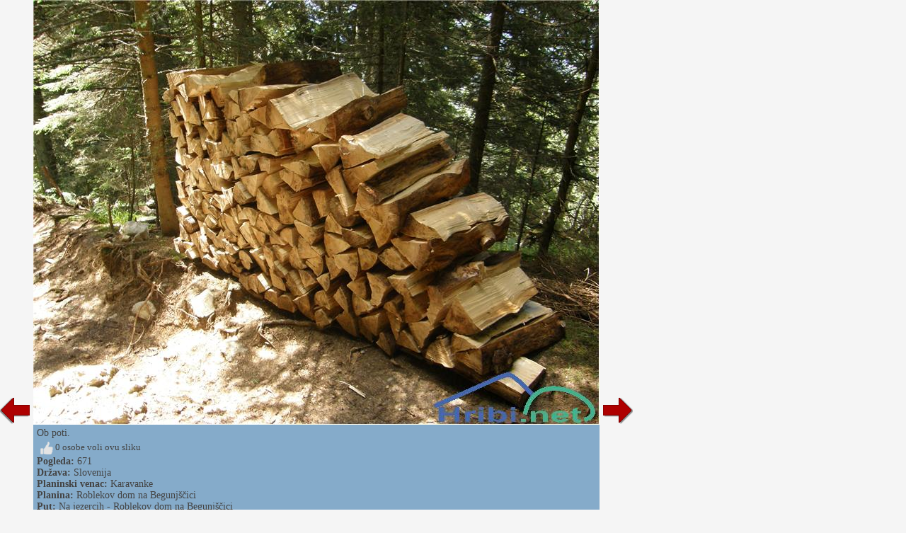

--- FILE ---
content_type: text/html; charset=utf-8
request_url: http://hr.hribi.net/slika_put/na_jezercih_roblekov_dom_na_begunjscici/200882
body_size: 8540
content:


<!DOCTYPE html>


<html xmlns="http://www.w3.org/1999/xhtml">
<head><title>
	Na jezercih - Roblekov dom na Begunjščici - Slika - 200882
</title>
    <meta name="description" content="Slikano na putu Na jezercih - Roblekov dom na Begunjščici. Slika 200882." />
    <link rel="stylesheet" type="text/css" href="/StyleSheet.css" /><meta name="viewport" content="width=device-width, initial-scale=1.0" /><meta http-equiv="content-type" content="text/html; charset=UTF-8" />
 
    <script>
        var s = 0;
        function abc() {
            sirina = document.getElementById('slikaslika').clientWidth;
            if (s != sirina) {
                document.getElementById("slikaspodaj").style.width = sirina + "px";
                document.getElementById("slika123").style.width = sirina + "px";
                
                s = sirina;
            }
            

        }

        function abce() {
            
            let vw1 = Math.max(document.documentElement.clientWidth || 0, window.innerWidth || 0)-94;
            document.getElementById("slikaslika").style.width = vw1 + "px";
            document.getElementById("slikaslika").style.height = "82px";
        }
    </script>



<script type="text/javascript">
    _iprom_consent=true;
</script>

<script>
    (function(i,s,o,g,r,a,m){i['GoogleAnalyticsObject']=r;i[r]=i[r]||function(){
        (i[r].q=i[r].q||[]).push(arguments)},i[r].l=1*new Date();a=s.createElement(o),
        m=s.getElementsByTagName(o)[0];a.async=1;a.src=g;m.parentNode.insertBefore(a,m)
    })(window,document,'script','//www.google-analytics.com/analytics.js','ga');

    ga('create', 'UA-427512-40', {'storage': 'none', 'clientId': '[base64]'});
    ga('send', 'pageview', {'anonymizeIp': true});
</script>

</head>
<body>
    <form method="post" action="./200882?pot=200882" id="form1">
<div class="aspNetHidden">
<input type="hidden" name="__VIEWSTATE" id="__VIEWSTATE" value="/wEPDwULLTExNDM3MjcwNTdkZAHiRoBtLvSgAdKm7qswG/86l+CTy3RAtTAsrBl5/xaO" />
</div>

<div class="aspNetHidden">

	<input type="hidden" name="__VIEWSTATEGENERATOR" id="__VIEWSTATEGENERATOR" value="B20FD2A7" />
</div>
    <div>
<div>


<script type="text/javascript">
    function ajaxc() {
        var xmlHttpcl;
        try {
            xmlHttpcl = new XMLHttpRequest();
        }
        catch (e) {
            try {
                xmlHttpcl = new ActiveXObject("Msxml2.XMLHTTP");
            }
            catch (e) {
                try {
                    xmlHttpcl = new ActiveXObject("Microsoft.XMLHTTP");
                }
                catch (e) {
                    return false;
                }
            }
        }
        xmlHttpcl.onreadystatechange = function () {
        }
        xmlHttpcl.open("GET", "/ajaxc.asp", true);
        xmlHttpcl.send(null);
    }
    ajaxc();
</script>



<script type="text/javascript">
    var oct1="<u>&nbsp;Sviđa&nbsp;mi&nbsp;se</u>";
    var oct2="";
    function oceniMOn(element1)
    {
        if(oct2=='')
        {
            oct2=document.getElementById("oct").innerHTML;
        }
        document.getElementById("oct").innerHTML=oct1;
        element1.className='oc2';
    }
    function oceniMOut(element1)
    {
        element1.className='oc1';
        document.getElementById("oct").innerHTML=oct2;
    }

    function oceniSliko(ocena, zbrisi)
    {

        var xmlHttp;
        var slikaid=200882;
  var vrsta=2;
    try
    {
        xmlHttp=new XMLHttpRequest();
    }
    catch (e)
    {
        try
        {
            xmlHttp=new ActiveXObject("Msxml2.XMLHTTP");
        }
        catch (e)
        {
            try
            {
                xmlHttp=new ActiveXObject("Microsoft.XMLHTTP");
            }
            catch (e)
            {
                return false;
            }
        }
    }
    xmlHttp.onreadystatechange=function()
    {
        if(xmlHttp.readyState==4)
        {
            var d = document.getElementById('ocenjevanje');
            d.parentNode.removeChild(d);
            if(zbrisi==0)
            {
                oct1="<u>&nbsp;otkazati</u>";
            }
            else
            {
                oct1="<u>&nbsp;Sviđa&nbsp;mi&nbsp;se</u>";
            }
            document.getElementById("ocenjevanje2").innerHTML=xmlHttp.responseText;
            oct2=document.getElementById("oct").innerHTML;
        }

    }
      
    xmlHttp.open("GET", "/oceniSliko.asp?ocena=" + ocena + "&slikaid=" + slikaid + "&vrsta=" + vrsta + "&zbrisi=" + zbrisi, true);
    xmlHttp.send(null);
}
</script>

<table><tr><td><table><tr>
<td class="slikanazaj"><a href="/slika_put/na_jezercih_roblekov_dom_na_begunjscici/200881"><img src="/slike/nazaj.png" /></a></td>
<td id="slika123" style="background-color:#85abca; width:200px;">
<div style="cursor:pointer;" onclick="javascript:window.close();">
<picture>

<img onload="abc();" onerror="abce();" id="slikaslika" class="slikaslika" src="//www.hribi.net/slike1/Begunjscica 219960792.jpg" />
</picture>
</div>
<div id="slikaspodaj" class="slikaspodaj" onclick="abc();">
    <div><div style="float:left;">Ob poti.</div><div style="float:right;"></div></div>
    <div style="clear:both;"></div>


<div>
<div onclick="oceniSliko(10,0);" class="oc1" onmouseover="oceniMOn(this);" onmouseout="oceniMOut(this);" title="všeč" id="ocenjevanje">
<span id="ocs"><img src="/slike/vsec.png"></span><span id="oct">&nbsp;0&nbsp;osobe&nbsp;voli&nbsp;ovu&nbsp;sliku</span>
</div>
<div id="ocenjevanje2"></div>

</div>
<div><b>Pogleda:</b> 671</div>
<div><b>Država:</b> <a href="/planine/slovenija/1">Slovenija</a></div><div><b>Planinski venac:</b> <a href="/planinski_lanac/karavanke/11">Karavanke</a></div><div><b>Planina:</b> <a href="/planina/roblekov_dom_na_begunjscici/11/195">Roblekov dom na Begunjščici</a></div><div><b>Put:</b> <a href="/put/na_jezercih_roblekov_dom_na_begunjscici/11/195/3995">Na jezercih - Roblekov dom na Begunjščici</a></div>
    <div><table><tr><td class="td1"><b>Dodaj sliko u:</b> </td><td class="td1"><span class="share1"><a title="Dodaj u Facebook" target="_blank" href="https://www.facebook.com/sharer/sharer.php?u=https%3a%2f%2fhr.hribi.net%2fslika_put%2fna_jezercih_roblekov_dom_na_begunjscici%2f200882"><img src="/slike/facebook_16.png" /> facebook</a></span></td><td class="td1"><span class="share1"><a title="Dodaj u Twitter" target="_blank" href="http://www.twitter.com/share?url=https%3a%2f%2fhr.hribi.net%2fslika_put%2fna_jezercih_roblekov_dom_na_begunjscici%2f200882"><img src="/slike/twitter_16.png" /> twitter</a></span></td><td class="td1"><span class="share1"><a title="Dodaj u Reddit" target="_blank" href="http://reddit.com/submit?url=https%3a%2f%2fhr.hribi.net%2fslika_put%2fna_jezercih_roblekov_dom_na_begunjscici%2f200882"><img src="/slike/reddit_16.png" /> reddit</a></span></td></tr></table></div>

</div>
</td>
<td class="slikanaprej"><div class="slikanazaj2"><a href="/slika_put/na_jezercih_roblekov_dom_na_begunjscici/200881"><img src="/slike/nazaj.png" /></a></div><div><a href="/slika_put/na_jezercih_roblekov_dom_na_begunjscici/200883"><img src="/slike/naprej.png" /></a></div></td>


</tr></table></td>

<td class="slikaoglas"><div class="slikaoglas2" style="position:relative;">
<script src="//cdn.ipromcloud.com/ipromNS.js" async defer></script><img src="data:image/png,iprom" style="display: none" onerror="
	(function(img) {
		window.ipromNS = window.ipromNS || {adTags: []};
		var adTagId = 'iprom_adtag_' + Math.round(Math.random() * (new Date()).getTime());
		var adHolder = document.createElement('div'); adHolder.id = adTagId;
		img.parentNode.insertBefore(adHolder, img);
		ipromNS.adTags.push({
			 sitePath: ['programmatic','obds453j'], 
			 dimension: '300x250',
			 containerId : adTagId,
			 callback : function(err, ad){} 
		});
	})(this);
"/>

</div></td>

</tr></table> 
</div>
        

    </div>
</form>
<script>
    window.addEventListener('resize', function (event) {
        abc();
    });
</script>
</body>
</html>
